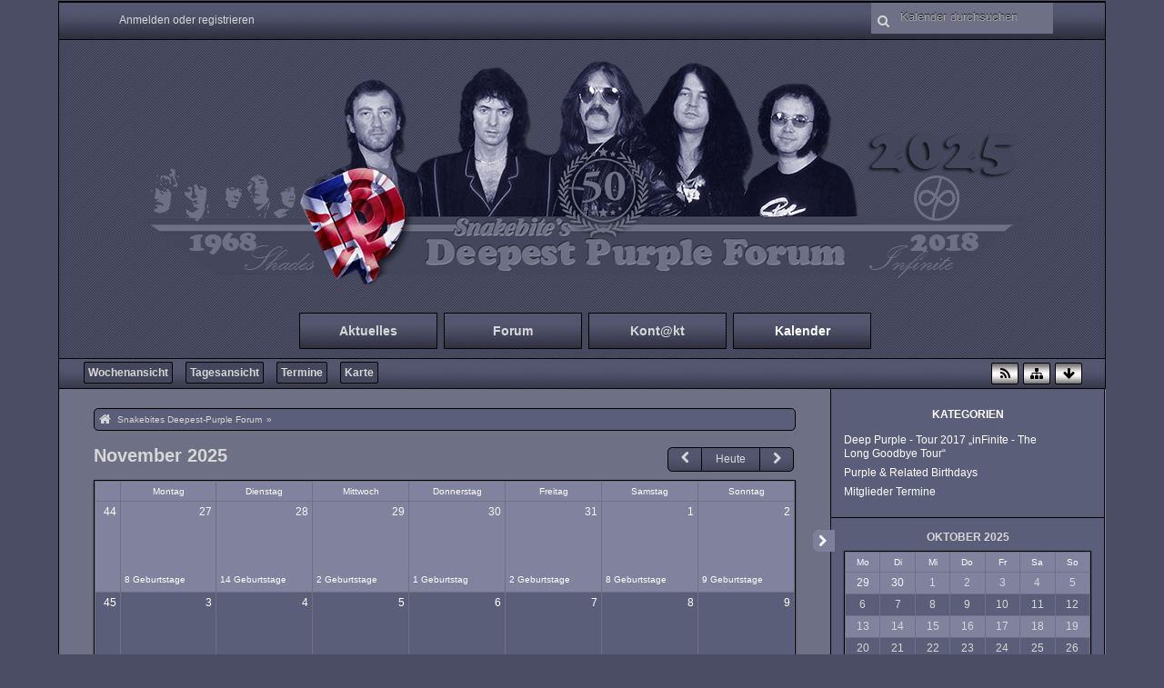

--- FILE ---
content_type: text/html; charset=UTF-8
request_url: https://www.deepest-purple.de/calendar/index.php/Calendar/?s=be2b75bb3e49c4177978744711b624eb6b350b98
body_size: 9700
content:
<!DOCTYPE html>
<html dir="ltr" lang="de">
<head>
	<title>November 2025 - Kalender - Snakebites Deepest-Purple Forum</title>
	
	<base href="https://www.deepest-purple.de/calendar/" />
<meta charset="utf-8" />
<meta name="viewport" content="width=device-width, initial-scale=1" />
<meta name="format-detection" content="telephone=no" />
 
<meta name="description" content="" />
<meta name="keywords" content="" />
<meta property="og:site_name" content="Snakebites Deepest-Purple Forum" />

















<!-- Stylesheets -->
<link rel="stylesheet" type="text/css" href="https://www.deepest-purple.de/wcf/style/style-11.css?m=1735736898" />

<!-- Icons -->
<link rel="icon" href="https://www.deepest-purple.de/wcf/images/favicon.ico" type="image/x-icon" />
<link rel="apple-touch-icon" href="https://www.deepest-purple.de/wcf/images/apple-touch-icon.png" />

<noscript>
	<style type="text/css">
		.jsOnly {
			display: none !important;
		}
		
		.noJsOnly {
			display: block !important;
		}
	</style>
</noscript>




	
	
	
	
				<link rel="alternate" type="application/rss+xml" title="RSS-Feed" href="https://www.deepest-purple.de/calendar/index.php/CalendarFeed/" />
		
	
	
</head>

<body id="tplCalendar">



<a id="top"></a>



<header id="pageHeader" class="layoutFluid sidebarOrientationRight">
	<div>
		<nav id="topMenu" class="userPanel">
			<div class="layoutFluid">
									<ul class="userPanelItems">
						<!-- login box -->
		<li id="userLogin">
			<a class="loginLink" href="https://www.deepest-purple.de/index.php/Login/?s=62f9848b0c9dc667e88f4353dd2393811a2cf2bf">Anmelden oder registrieren</a>
			<div id="loginForm" style="display: none;">
								
				<form method="post" action="https://www.deepest-purple.de/index.php/Login/?s=62f9848b0c9dc667e88f4353dd2393811a2cf2bf">
					<fieldset>
												
						<dl>
							<dt><label for="username">Benutzername oder E-Mail-Adresse</label></dt>
							<dd>
								<input type="text" id="username" name="username" value="" required="required" class="long" />
							</dd>
						</dl>
						
													<dl>
								<dt>Sind Sie bereits registriert?</dt>
								<dd>
									<label><input type="radio" name="action" value="register" /> Nein, ich möchte mich jetzt registrieren.</label>
									<label><input type="radio" name="action" value="login" checked="checked" /> Ja, mein Kennwort lautet:</label>
								</dd>
							</dl>
												
						<dl>
							<dt><label for="password">Kennwort</label></dt>
							<dd>
								<input type="password" id="password" name="password" value="" class="long" />
							</dd>
						</dl>
						
													<dl>
								<dt></dt>
								<dd><label><input type="checkbox" id="useCookies" name="useCookies" value="1" checked="checked" /> Dauerhaft angemeldet bleiben</label></dd>
							</dl>
												
						
						
						<div class="formSubmit">
							<input type="submit" id="loginSubmitButton" name="submitButton" value="Anmelden" accesskey="s" />
							<a class="button" href="https://www.deepest-purple.de/index.php/LostPassword/?s=62f9848b0c9dc667e88f4353dd2393811a2cf2bf"><span>Kennwort vergessen</span></a>
							<input type="hidden" name="url" value="/calendar/index.php/Calendar/?s=be2b75bb3e49c4177978744711b624eb6b350b98" />
							<input type="hidden" name="t" value="3271cd59b3309b8886a8732cb7a764b7aa3adc12" />						</div>
					</fieldset>
					
									</form>
			</div>
			
			
		</li>
					</ul>
				
				
				
		
<aside id="search" class="searchBar dropdown" data-disable-auto-focus="true">
	<form method="post" action="https://www.deepest-purple.de/index.php/Search/?s=62f9848b0c9dc667e88f4353dd2393811a2cf2bf">
		<input type="search" name="q" placeholder="Kalender durchsuchen" autocomplete="off" required="required" value="" class="dropdownToggle" data-toggle="search" />
		
		<ul class="dropdownMenu">
							<li class="dropdownText">
					<label><input type="checkbox" name="subjectOnly" value="1" /> Nur Betreff durchsuchen</label>
				</li>
				<li class="dropdownDivider"></li>
			
			<li><a href="https://www.deepest-purple.de/index.php/Search/?s=62f9848b0c9dc667e88f4353dd2393811a2cf2bf">Erweiterte Suche</a></li>
		</ul>
		
		<input type="hidden" name="types[]" value="com.woltlab.calendar.event" />		<input type="hidden" name="t" value="3271cd59b3309b8886a8732cb7a764b7aa3adc12" />	</form>
</aside>

	
	
			</div>
		</nav>
		
		<div id="logo" class="logo">
			<a href="https://www.deepest-purple.de/?s=62f9848b0c9dc667e88f4353dd2393811a2cf2bf">
									<img src="https://www.deepest-purple.de/wcf/images/darkEnticement/header-logo.png" alt="" />
											</a>
		</div>
		
		
		
			<nav id="mainMenu" class="mainMenu jsMobileNavigation" data-button-label="Navigation">
		<ul>
							<li>
					<a href="https://www.deepest-purple.de/?s=62f9848b0c9dc667e88f4353dd2393811a2cf2bf">Aktuelles</a>
									</li>
							<li>
					<a href="https://www.deepest-purple.de/index.php/BoardList/?s=62f9848b0c9dc667e88f4353dd2393811a2cf2bf">Forum</a>
									</li>
							<li>
					<a href="mailto:webmaster@deepest-purple.de">Kont@kt</a>
									</li>
							<li class="active">
					<a href="https://www.deepest-purple.de/calendar/index.php/Calendar/?s=62f9848b0c9dc667e88f4353dd2393811a2cf2bf">Kalender</a>
											<ul class="invisible">
															<li><a href="https://www.deepest-purple.de/calendar/index.php/Weekly/?s=62f9848b0c9dc667e88f4353dd2393811a2cf2bf"><span>Wochenansicht</span></a></li>
															<li><a href="https://www.deepest-purple.de/calendar/index.php/Daily/?s=62f9848b0c9dc667e88f4353dd2393811a2cf2bf"><span>Tagesansicht</span></a></li>
															<li><a href="https://www.deepest-purple.de/calendar/index.php/UpcomingEventList/?s=62f9848b0c9dc667e88f4353dd2393811a2cf2bf"><span>Termine</span></a></li>
															<li><a href="https://www.deepest-purple.de/calendar/index.php/Map/?s=62f9848b0c9dc667e88f4353dd2393811a2cf2bf"><span>Karte</span></a></li>
														
						</ul>
									</li>
					</ul>
	</nav>
		
		
		
		<nav class="navigation navigationHeader">
									<ul class="navigationMenuItems">
							<li><a href="https://www.deepest-purple.de/calendar/index.php/Weekly/?s=62f9848b0c9dc667e88f4353dd2393811a2cf2bf"><span>Wochenansicht</span></a></li>
							<li><a href="https://www.deepest-purple.de/calendar/index.php/Daily/?s=62f9848b0c9dc667e88f4353dd2393811a2cf2bf"><span>Tagesansicht</span></a></li>
							<li><a href="https://www.deepest-purple.de/calendar/index.php/UpcomingEventList/?s=62f9848b0c9dc667e88f4353dd2393811a2cf2bf"><span>Termine</span></a></li>
							<li><a href="https://www.deepest-purple.de/calendar/index.php/Map/?s=62f9848b0c9dc667e88f4353dd2393811a2cf2bf"><span>Karte</span></a></li>
						
		</ul>
				
			<ul class="navigationIcons">
				<li id="toBottomLink"><a href="https://www.deepest-purple.de/calendar/index.php/Calendar/?s=be2b75bb3e49c4177978744711b624eb6b350b98#bottom" title="Zum Seitenende" class="jsTooltip"><span class="icon icon16 icon-arrow-down"></span> <span class="invisible">Zum Seitenende</span></a></li>
				<li id="sitemap" class="jsOnly"><a title="Schnellnavigation" class="jsTooltip"><span class="icon icon16 icon-sitemap"></span> <span class="invisible">Schnellnavigation</span></a></li>
					<li><a rel="alternate" href="https://www.deepest-purple.de/calendar/index.php/CalendarFeed/" title="RSS-Feed" class="jsTooltip"><span class="icon icon16 icon-rss"></span> <span class="invisible">RSS-Feed</span></a></li>
	
								</ul>
		</nav>
	</div>
</header>

<div id="main" class="layoutFluid sidebarOrientationRight">
	<div>
		<div>
						
			 
			
			<section id="content" class="content">
				
				
				
					<nav class="breadcrumbs marginTop">
		<ul>
			<li title="Snakebites Deepest-Purple Forum" itemscope="itemscope" itemtype="http://data-vocabulary.org/Breadcrumb">
						<a href="https://www.deepest-purple.de/?s=62f9848b0c9dc667e88f4353dd2393811a2cf2bf" itemprop="url"><span itemprop="title">Snakebites Deepest-Purple Forum</span></a> <span class="pointer"><span>&raquo;</span></span>
					</li>
		</ul>
	</nav>


	<header class="boxHeadline calendarNavigationHeadline">
		<h1>November 2025</h1>
				
			<nav class="buttonGroupNavigation">
		<ul class="buttonGroup">
			<li><a href="https://www.deepest-purple.de/calendar/index.php/Calendar/2025/10/?s=62f9848b0c9dc667e88f4353dd2393811a2cf2bf" class="button jsTooltip" title="Oktober 2025"><span class="icon icon16 icon-chevron-left"></span> <span class="invisible">Oktober 2025</span></a></li>			<li><a href="https://www.deepest-purple.de/calendar/index.php/Calendar/2025/11/?s=62f9848b0c9dc667e88f4353dd2393811a2cf2bf" class="button jsTooltip" title="November 2025">Heute</a></li>
			<li><a href="https://www.deepest-purple.de/calendar/index.php/Calendar/2025/12/?s=62f9848b0c9dc667e88f4353dd2393811a2cf2bf" class="button jsTooltip" title="Dezember 2025"><span class="icon icon16 icon-chevron-right"></span> <span class="invisible">Dezember 2025</span></a></li>		</ul>
	</nav>
	</header>

<div class="userNotice">
		
		
	<noscript>
		<p class="warning">In Ihrem Webbrowser ist JavaScript deaktiviert. Um alle Funktionen dieser Webseite nutzen zu können, muss JavaScript aktiviert sein.</p>
	</noscript>
	
		
	
</div>
<div class="calendarMonthView calendarFullMonthView container marginTop">
	<ol class="calendarMonthViewHeader calendarWeekDays">
					<li>Montag</li>
					<li>Dienstag</li>
					<li>Mittwoch</li>
					<li>Donnerstag</li>
					<li>Freitag</li>
					<li>Samstag</li>
					<li>Sonntag</li>
			</ol>
	
	<ol class="calendarWeeks">
									<li>
					<div title="44. Woche"><a href="https://www.deepest-purple.de/calendar/index.php/Weekly/2025/44/?s=62f9848b0c9dc667e88f4353dd2393811a2cf2bf">44</a></div>
					<ol class="calendarWeekDays">
						
			<li data-date="2025-10-27" class="jsCalendarDblClickEvent calendarOffMonth">
				<h3 data-full-day="Montag, 27. Oktober 2025"><a href="https://www.deepest-purple.de/calendar/index.php/Daily/2025/10/27/?s=62f9848b0c9dc667e88f4353dd2393811a2cf2bf">27</a></h3>
				
								
									<a class="calendarBirthdays pointer" data-date="2025-10-27" title="Geburtstage am Montag, 27. Oktober 2025">8 Geburtstage</a>
							</li>
			
											
			<li data-date="2025-10-28" class="jsCalendarDblClickEvent calendarOffMonth">
				<h3 data-full-day="Dienstag, 28. Oktober 2025"><a href="https://www.deepest-purple.de/calendar/index.php/Daily/2025/10/28/?s=62f9848b0c9dc667e88f4353dd2393811a2cf2bf">28</a></h3>
				
								
									<a class="calendarBirthdays pointer" data-date="2025-10-28" title="Geburtstage am Dienstag, 28. Oktober 2025">14 Geburtstage</a>
							</li>
			
											
			<li data-date="2025-10-29" class="jsCalendarDblClickEvent calendarOffMonth">
				<h3 data-full-day="Mittwoch, 29. Oktober 2025"><a href="https://www.deepest-purple.de/calendar/index.php/Daily/2025/10/29/?s=62f9848b0c9dc667e88f4353dd2393811a2cf2bf">29</a></h3>
				
								
									<a class="calendarBirthdays pointer" data-date="2025-10-29" title="Geburtstage am Mittwoch, 29. Oktober 2025">2 Geburtstage</a>
							</li>
			
											
			<li data-date="2025-10-30" class="jsCalendarDblClickEvent calendarOffMonth">
				<h3 data-full-day="Donnerstag, 30. Oktober 2025"><a href="https://www.deepest-purple.de/calendar/index.php/Daily/2025/10/30/?s=62f9848b0c9dc667e88f4353dd2393811a2cf2bf">30</a></h3>
				
								
									<a class="calendarBirthdays pointer" data-date="2025-10-30" title="Geburtstage am Donnerstag, 30. Oktober 2025">1 Geburtstag</a>
							</li>
			
											
			<li data-date="2025-10-31" class="jsCalendarDblClickEvent calendarOffMonth">
				<h3 data-full-day="Freitag, 31. Oktober 2025"><a href="https://www.deepest-purple.de/calendar/index.php/Daily/2025/10/31/?s=62f9848b0c9dc667e88f4353dd2393811a2cf2bf">31</a></h3>
				
								
									<a class="calendarBirthdays pointer" data-date="2025-10-31" title="Geburtstage am Freitag, 31. Oktober 2025">2 Geburtstage</a>
							</li>
			
											
			<li data-date="2025-11-01" class="jsCalendarDblClickEvent">
				<h3 data-full-day="Samstag, 1. November 2025"><a href="https://www.deepest-purple.de/calendar/index.php/Daily/2025/11/1/?s=62f9848b0c9dc667e88f4353dd2393811a2cf2bf">1</a></h3>
				
								
									<a class="calendarBirthdays pointer" data-date="2025-11-01" title="Geburtstage am Samstag, 1. November 2025">8 Geburtstage</a>
							</li>
			
											
			<li data-date="2025-11-02" class="jsCalendarDblClickEvent">
				<h3 data-full-day="Sonntag, 2. November 2025"><a href="https://www.deepest-purple.de/calendar/index.php/Daily/2025/11/2/?s=62f9848b0c9dc667e88f4353dd2393811a2cf2bf">2</a></h3>
				
								
									<a class="calendarBirthdays pointer" data-date="2025-11-02" title="Geburtstage am Sonntag, 2. November 2025">9 Geburtstage</a>
							</li>
			
								</ol>
				</li>
												<li>
					<div title="45. Woche"><a href="https://www.deepest-purple.de/calendar/index.php/Weekly/2025/45/?s=62f9848b0c9dc667e88f4353dd2393811a2cf2bf">45</a></div>
					<ol class="calendarWeekDays">
						
			<li data-date="2025-11-03" class="jsCalendarDblClickEvent">
				<h3 data-full-day="Montag, 3. November 2025"><a href="https://www.deepest-purple.de/calendar/index.php/Daily/2025/11/3/?s=62f9848b0c9dc667e88f4353dd2393811a2cf2bf">3</a></h3>
				
								
									<a class="calendarBirthdays pointer" data-date="2025-11-03" title="Geburtstage am Montag, 3. November 2025">12 Geburtstage</a>
							</li>
			
											
			<li data-date="2025-11-04" class="jsCalendarDblClickEvent">
				<h3 data-full-day="Dienstag, 4. November 2025"><a href="https://www.deepest-purple.de/calendar/index.php/Daily/2025/11/4/?s=62f9848b0c9dc667e88f4353dd2393811a2cf2bf">4</a></h3>
				
								
									<a class="calendarBirthdays pointer" data-date="2025-11-04" title="Geburtstage am Dienstag, 4. November 2025">10 Geburtstage</a>
							</li>
			
											
			<li data-date="2025-11-05" class="jsCalendarDblClickEvent">
				<h3 data-full-day="Mittwoch, 5. November 2025"><a href="https://www.deepest-purple.de/calendar/index.php/Daily/2025/11/5/?s=62f9848b0c9dc667e88f4353dd2393811a2cf2bf">5</a></h3>
				
								
									<a class="calendarBirthdays pointer" data-date="2025-11-05" title="Geburtstage am Mittwoch, 5. November 2025">17 Geburtstage</a>
							</li>
			
											
			<li data-date="2025-11-06" class="jsCalendarDblClickEvent">
				<h3 data-full-day="Donnerstag, 6. November 2025"><a href="https://www.deepest-purple.de/calendar/index.php/Daily/2025/11/6/?s=62f9848b0c9dc667e88f4353dd2393811a2cf2bf">6</a></h3>
				
								
									<a class="calendarBirthdays pointer" data-date="2025-11-06" title="Geburtstage am Donnerstag, 6. November 2025">11 Geburtstage</a>
							</li>
			
											
			<li data-date="2025-11-07" class="jsCalendarDblClickEvent">
				<h3 data-full-day="Freitag, 7. November 2025"><a href="https://www.deepest-purple.de/calendar/index.php/Daily/2025/11/7/?s=62f9848b0c9dc667e88f4353dd2393811a2cf2bf">7</a></h3>
				
								
									<a class="calendarBirthdays pointer" data-date="2025-11-07" title="Geburtstage am Freitag, 7. November 2025">11 Geburtstage</a>
							</li>
			
											
			<li data-date="2025-11-08" class="jsCalendarDblClickEvent">
				<h3 data-full-day="Samstag, 8. November 2025"><a href="https://www.deepest-purple.de/calendar/index.php/Daily/2025/11/8/?s=62f9848b0c9dc667e88f4353dd2393811a2cf2bf">8</a></h3>
				
								
									<a class="calendarBirthdays pointer" data-date="2025-11-08" title="Geburtstage am Samstag, 8. November 2025">7 Geburtstage</a>
							</li>
			
											
			<li data-date="2025-11-09" class="jsCalendarDblClickEvent">
				<h3 data-full-day="Sonntag, 9. November 2025"><a href="https://www.deepest-purple.de/calendar/index.php/Daily/2025/11/9/?s=62f9848b0c9dc667e88f4353dd2393811a2cf2bf">9</a></h3>
				
								
									<a class="calendarBirthdays pointer" data-date="2025-11-09" title="Geburtstage am Sonntag, 9. November 2025">11 Geburtstage</a>
							</li>
			
								</ol>
				</li>
												<li>
					<div title="46. Woche"><a href="https://www.deepest-purple.de/calendar/index.php/Weekly/2025/46/?s=62f9848b0c9dc667e88f4353dd2393811a2cf2bf">46</a></div>
					<ol class="calendarWeekDays">
						
			<li data-date="2025-11-10" class="jsCalendarDblClickEvent">
				<h3 data-full-day="Montag, 10. November 2025"><a href="https://www.deepest-purple.de/calendar/index.php/Daily/2025/11/10/?s=62f9848b0c9dc667e88f4353dd2393811a2cf2bf">10</a></h3>
				
								
									<a class="calendarBirthdays pointer" data-date="2025-11-10" title="Geburtstage am Montag, 10. November 2025">16 Geburtstage</a>
							</li>
			
											
			<li data-date="2025-11-11" class="jsCalendarDblClickEvent">
				<h3 data-full-day="Dienstag, 11. November 2025"><a href="https://www.deepest-purple.de/calendar/index.php/Daily/2025/11/11/?s=62f9848b0c9dc667e88f4353dd2393811a2cf2bf">11</a></h3>
				
								
									<a class="calendarBirthdays pointer" data-date="2025-11-11" title="Geburtstage am Dienstag, 11. November 2025">9 Geburtstage</a>
							</li>
			
											
			<li data-date="2025-11-12" class="jsCalendarDblClickEvent calendarToday">
				<h3 data-full-day="Mittwoch, 12. November 2025"><a href="https://www.deepest-purple.de/calendar/index.php/Daily/2025/11/12/?s=62f9848b0c9dc667e88f4353dd2393811a2cf2bf">12</a></h3>
				
								
									<a class="calendarBirthdays pointer" data-date="2025-11-12" title="Geburtstage am Mittwoch, 12. November 2025">16 Geburtstage</a>
							</li>
			
											
			<li data-date="2025-11-13" class="jsCalendarDblClickEvent">
				<h3 data-full-day="Donnerstag, 13. November 2025"><a href="https://www.deepest-purple.de/calendar/index.php/Daily/2025/11/13/?s=62f9848b0c9dc667e88f4353dd2393811a2cf2bf">13</a></h3>
				
								
									<a class="calendarBirthdays pointer" data-date="2025-11-13" title="Geburtstage am Donnerstag, 13. November 2025">11 Geburtstage</a>
							</li>
			
											
			<li data-date="2025-11-14" class="jsCalendarDblClickEvent">
				<h3 data-full-day="Freitag, 14. November 2025"><a href="https://www.deepest-purple.de/calendar/index.php/Daily/2025/11/14/?s=62f9848b0c9dc667e88f4353dd2393811a2cf2bf">14</a></h3>
				
								
									<a class="calendarBirthdays pointer" data-date="2025-11-14" title="Geburtstage am Freitag, 14. November 2025">12 Geburtstage</a>
							</li>
			
											
			<li data-date="2025-11-15" class="jsCalendarDblClickEvent">
				<h3 data-full-day="Samstag, 15. November 2025"><a href="https://www.deepest-purple.de/calendar/index.php/Daily/2025/11/15/?s=62f9848b0c9dc667e88f4353dd2393811a2cf2bf">15</a></h3>
				
								
									<a class="calendarBirthdays pointer" data-date="2025-11-15" title="Geburtstage am Samstag, 15. November 2025">8 Geburtstage</a>
							</li>
			
											
			<li data-date="2025-11-16" class="jsCalendarDblClickEvent">
				<h3 data-full-day="Sonntag, 16. November 2025"><a href="https://www.deepest-purple.de/calendar/index.php/Daily/2025/11/16/?s=62f9848b0c9dc667e88f4353dd2393811a2cf2bf">16</a></h3>
				
								
									<a class="calendarBirthdays pointer" data-date="2025-11-16" title="Geburtstage am Sonntag, 16. November 2025">4 Geburtstage</a>
							</li>
			
								</ol>
				</li>
												<li>
					<div title="47. Woche"><a href="https://www.deepest-purple.de/calendar/index.php/Weekly/2025/47/?s=62f9848b0c9dc667e88f4353dd2393811a2cf2bf">47</a></div>
					<ol class="calendarWeekDays">
						
			<li data-date="2025-11-17" class="jsCalendarDblClickEvent">
				<h3 data-full-day="Montag, 17. November 2025"><a href="https://www.deepest-purple.de/calendar/index.php/Daily/2025/11/17/?s=62f9848b0c9dc667e88f4353dd2393811a2cf2bf">17</a></h3>
				
								
									<a class="calendarBirthdays pointer" data-date="2025-11-17" title="Geburtstage am Montag, 17. November 2025">14 Geburtstage</a>
							</li>
			
											
			<li data-date="2025-11-18" class="jsCalendarDblClickEvent">
				<h3 data-full-day="Dienstag, 18. November 2025"><a href="https://www.deepest-purple.de/calendar/index.php/Daily/2025/11/18/?s=62f9848b0c9dc667e88f4353dd2393811a2cf2bf">18</a></h3>
				
								
									<a class="calendarBirthdays pointer" data-date="2025-11-18" title="Geburtstage am Dienstag, 18. November 2025">13 Geburtstage</a>
							</li>
			
											
			<li data-date="2025-11-19" class="jsCalendarDblClickEvent">
				<h3 data-full-day="Mittwoch, 19. November 2025"><a href="https://www.deepest-purple.de/calendar/index.php/Daily/2025/11/19/?s=62f9848b0c9dc667e88f4353dd2393811a2cf2bf">19</a></h3>
				
								
									<a class="calendarBirthdays pointer" data-date="2025-11-19" title="Geburtstage am Mittwoch, 19. November 2025">11 Geburtstage</a>
							</li>
			
											
			<li data-date="2025-11-20" class="jsCalendarDblClickEvent">
				<h3 data-full-day="Donnerstag, 20. November 2025"><a href="https://www.deepest-purple.de/calendar/index.php/Daily/2025/11/20/?s=62f9848b0c9dc667e88f4353dd2393811a2cf2bf">20</a></h3>
				
								
									<a class="calendarBirthdays pointer" data-date="2025-11-20" title="Geburtstage am Donnerstag, 20. November 2025">7 Geburtstage</a>
							</li>
			
											
			<li data-date="2025-11-21" class="jsCalendarDblClickEvent">
				<h3 data-full-day="Freitag, 21. November 2025"><a href="https://www.deepest-purple.de/calendar/index.php/Daily/2025/11/21/?s=62f9848b0c9dc667e88f4353dd2393811a2cf2bf">21</a></h3>
				
								
									<a class="calendarBirthdays pointer" data-date="2025-11-21" title="Geburtstage am Freitag, 21. November 2025">9 Geburtstage</a>
							</li>
			
											
			<li data-date="2025-11-22" class="jsCalendarDblClickEvent">
				<h3 data-full-day="Samstag, 22. November 2025"><a href="https://www.deepest-purple.de/calendar/index.php/Daily/2025/11/22/?s=62f9848b0c9dc667e88f4353dd2393811a2cf2bf">22</a></h3>
				
								
									<a class="calendarBirthdays pointer" data-date="2025-11-22" title="Geburtstage am Samstag, 22. November 2025">8 Geburtstage</a>
							</li>
			
											
			<li data-date="2025-11-23" class="jsCalendarDblClickEvent">
				<h3 data-full-day="Sonntag, 23. November 2025"><a href="https://www.deepest-purple.de/calendar/index.php/Daily/2025/11/23/?s=62f9848b0c9dc667e88f4353dd2393811a2cf2bf">23</a></h3>
				
								
									<a class="calendarBirthdays pointer" data-date="2025-11-23" title="Geburtstage am Sonntag, 23. November 2025">12 Geburtstage</a>
							</li>
			
								</ol>
				</li>
												<li>
					<div title="48. Woche"><a href="https://www.deepest-purple.de/calendar/index.php/Weekly/2025/48/?s=62f9848b0c9dc667e88f4353dd2393811a2cf2bf">48</a></div>
					<ol class="calendarWeekDays">
						
			<li data-date="2025-11-24" class="jsCalendarDblClickEvent">
				<h3 data-full-day="Montag, 24. November 2025"><a href="https://www.deepest-purple.de/calendar/index.php/Daily/2025/11/24/?s=62f9848b0c9dc667e88f4353dd2393811a2cf2bf">24</a></h3>
				
								
									<a class="calendarBirthdays pointer" data-date="2025-11-24" title="Geburtstage am Montag, 24. November 2025">12 Geburtstage</a>
							</li>
			
											
			<li data-date="2025-11-25" class="jsCalendarDblClickEvent">
				<h3 data-full-day="Dienstag, 25. November 2025"><a href="https://www.deepest-purple.de/calendar/index.php/Daily/2025/11/25/?s=62f9848b0c9dc667e88f4353dd2393811a2cf2bf">25</a></h3>
				
								
									<a class="calendarBirthdays pointer" data-date="2025-11-25" title="Geburtstage am Dienstag, 25. November 2025">13 Geburtstage</a>
							</li>
			
											
			<li data-date="2025-11-26" class="jsCalendarDblClickEvent">
				<h3 data-full-day="Mittwoch, 26. November 2025"><a href="https://www.deepest-purple.de/calendar/index.php/Daily/2025/11/26/?s=62f9848b0c9dc667e88f4353dd2393811a2cf2bf">26</a></h3>
				
								
									<a class="calendarBirthdays pointer" data-date="2025-11-26" title="Geburtstage am Mittwoch, 26. November 2025">7 Geburtstage</a>
							</li>
			
											
			<li data-date="2025-11-27" class="jsCalendarDblClickEvent">
				<h3 data-full-day="Donnerstag, 27. November 2025"><a href="https://www.deepest-purple.de/calendar/index.php/Daily/2025/11/27/?s=62f9848b0c9dc667e88f4353dd2393811a2cf2bf">27</a></h3>
				
								
									<a class="calendarBirthdays pointer" data-date="2025-11-27" title="Geburtstage am Donnerstag, 27. November 2025">8 Geburtstage</a>
							</li>
			
											
			<li data-date="2025-11-28" class="jsCalendarDblClickEvent">
				<h3 data-full-day="Freitag, 28. November 2025"><a href="https://www.deepest-purple.de/calendar/index.php/Daily/2025/11/28/?s=62f9848b0c9dc667e88f4353dd2393811a2cf2bf">28</a></h3>
				
								
									<a class="calendarBirthdays pointer" data-date="2025-11-28" title="Geburtstage am Freitag, 28. November 2025">12 Geburtstage</a>
							</li>
			
											
			<li data-date="2025-11-29" class="jsCalendarDblClickEvent">
				<h3 data-full-day="Samstag, 29. November 2025"><a href="https://www.deepest-purple.de/calendar/index.php/Daily/2025/11/29/?s=62f9848b0c9dc667e88f4353dd2393811a2cf2bf">29</a></h3>
				
								
									<a class="calendarBirthdays pointer" data-date="2025-11-29" title="Geburtstage am Samstag, 29. November 2025">4 Geburtstage</a>
							</li>
			
											
			<li data-date="2025-11-30" class="jsCalendarDblClickEvent">
				<h3 data-full-day="Sonntag, 30. November 2025"><a href="https://www.deepest-purple.de/calendar/index.php/Daily/2025/11/30/?s=62f9848b0c9dc667e88f4353dd2393811a2cf2bf">30</a></h3>
				
								
									<a class="calendarBirthdays pointer" data-date="2025-11-30" title="Geburtstage am Sonntag, 30. November 2025">5 Geburtstage</a>
							</li>
			
								</ol>
				</li>
						</ol>
</div>

<div class="contentNavigation">
	<nav style="float: left">
		<form method="get" action="https://www.deepest-purple.de/calendar/index.php/Calendar/?s=62f9848b0c9dc667e88f4353dd2393811a2cf2bf">
			<select name="month">
				<option value="1">Januar</option>
				<option value="2">Februar</option>
				<option value="3">März</option>
				<option value="4">April</option>
				<option value="5">Mai</option>
				<option value="6">Juni</option>
				<option value="7">Juli</option>
				<option value="8">August</option>
				<option value="9">September</option>
				<option value="10">Oktober</option>
				<option value="11" selected="selected">November</option>
				<option value="12">Dezember</option>
			</select>
			<select name="year">
															<option value="2024">2024</option>
																				<option value="2025" selected="selected">2025</option>
																				<option value="2026">2026</option>
																				<option value="2027">2027</option>
																				<option value="2028">2028</option>
												</select>
			
			<input type="hidden" name="s" value="62f9848b0c9dc667e88f4353dd2393811a2cf2bf" />			<button class="small" type="submit">Absenden</button>
		</form>
	</nav>
	
	<nav>
		
	</nav>
</div>

	<div class="container marginTop">
		<ul class="containerList infoBoxList">
			<li class="box32 usersOnlineInfoBox">
		<span class="icon icon32 icon-user"></span>
		
		<div>
			<div class="containerHeadline">
				<h3><a href="https://www.deepest-purple.de/index.php/UsersOnlineList/?s=62f9848b0c9dc667e88f4353dd2393811a2cf2bf">Benutzer online</a> <span class="badge">539</span></h3>
				<p>
 
	539 Besucher
 - Rekord: 83.381 Benutzer (<time datetime="2025-06-08T22:07:19+02:00" class="datetime" data-timestamp="1749413239" data-date="8. Juni 2025" data-time="22:07" data-offset="7200">8. Juni 2025, 22:07</time>)</p>
			</div>
			
			<ul class="dataList">
							</ul>
			
							<div class="usersOnlineLegend">
					<p>Legende:</p>
					<ul class="dataList">
													<li><strong>Administratoren</strong></li>
													<li><strong><cite>Super Moderator</cite></strong></li>
													<li><strong><cite>Sektions-Moderatoren</cite></strong></li>
											</ul>
				</div>
					</div>
	</li>
								
									<li class="box32 statsInfoBox">
						<span class="icon icon32 icon-bar-chart"></span>
						
						<div>
							<div class="containerHeadline">
								<h3>Statistik</h3>
								<p>2 Autoren - 44 Termine (0,01 Termine pro Tag) - 14 Kommentare</p>
							</div>
						</div>
					</li>
		</ul>
	</div>


				
				
					<nav class="breadcrumbs marginTop">
		<ul>
			<li title="Snakebites Deepest-Purple Forum">
						<a href="https://www.deepest-purple.de/?s=62f9848b0c9dc667e88f4353dd2393811a2cf2bf"><span>Snakebites Deepest-Purple Forum</span></a> <span class="pointer"><span>&raquo;</span></span>
					</li>
		</ul>
	</nav>
				
			</section>
			
																<aside class="sidebar" data-is-open="true" data-sidebar-name="com.woltlab.calendar.CalendarPage">
						<div>
							
							
										<fieldset>
			<legend>Kategorien</legend>
			
			<div>
				<ol class="sidebarNestedCategoryList">
					<li>
								<a href="https://www.deepest-purple.de/calendar/index.php/Calendar/2025/11/?categoryID=74&amp;s=62f9848b0c9dc667e88f4353dd2393811a2cf2bf">Deep Purple - Tour 2017 „inFinite - The Long Goodbye Tour“</a>
															</li>
													<li>
								<a href="https://www.deepest-purple.de/calendar/index.php/Calendar/2025/11/?categoryID=75&amp;s=62f9848b0c9dc667e88f4353dd2393811a2cf2bf">Purple &amp; Related Birthdays</a>
															</li>
													<li>
								<a href="https://www.deepest-purple.de/calendar/index.php/Calendar/2025/11/?categoryID=76&amp;s=62f9848b0c9dc667e88f4353dd2393811a2cf2bf">Mitglieder Termine</a>
															</li>
				</ol>
			</div>
		</fieldset>
	
	
	<fieldset>
		<legend><a href="https://www.deepest-purple.de/calendar/index.php/Calendar/2025/10/?s=62f9848b0c9dc667e88f4353dd2393811a2cf2bf">Oktober 2025</a></legend>
			
		<div class="calendarMonthView container">
			<ol class="calendarMonthViewHeader calendarWeekDays">
									<li>Mo</li>
									<li>Di</li>
									<li>Mi</li>
									<li>Do</li>
									<li>Fr</li>
									<li>Sa</li>
									<li>So</li>
							</ol>
			
			<ol class="calendarWeeks">
															<li>
							<ol class="calendarWeekDays">
										
					<li class="calendarOffMonth">
						<h3>29</h3>
					</li>
					
																			
					<li class="calendarOffMonth">
						<h3>30</h3>
					</li>
					
																			
					<li class="">
						<h3>1</h3>
					</li>
					
																			
					<li class="">
						<h3>2</h3>
					</li>
					
																			
					<li class="">
						<h3>3</h3>
					</li>
					
																			
					<li class="">
						<h3>4</h3>
					</li>
					
																			
					<li class="">
						<h3>5</h3>
					</li>
					
												</ol>
						</li>
																				<li>
							<ol class="calendarWeekDays">
										
					<li class="">
						<h3>6</h3>
					</li>
					
																			
					<li class="">
						<h3>7</h3>
					</li>
					
																			
					<li class="">
						<h3>8</h3>
					</li>
					
																			
					<li class="">
						<h3>9</h3>
					</li>
					
																			
					<li class="">
						<h3>10</h3>
					</li>
					
																			
					<li class="">
						<h3>11</h3>
					</li>
					
																			
					<li class="">
						<h3>12</h3>
					</li>
					
												</ol>
						</li>
																				<li>
							<ol class="calendarWeekDays">
										
					<li class="">
						<h3>13</h3>
					</li>
					
																			
					<li class="">
						<h3>14</h3>
					</li>
					
																			
					<li class="">
						<h3>15</h3>
					</li>
					
																			
					<li class="">
						<h3>16</h3>
					</li>
					
																			
					<li class="">
						<h3>17</h3>
					</li>
					
																			
					<li class="">
						<h3>18</h3>
					</li>
					
																			
					<li class="">
						<h3>19</h3>
					</li>
					
												</ol>
						</li>
																				<li>
							<ol class="calendarWeekDays">
										
					<li class="">
						<h3>20</h3>
					</li>
					
																			
					<li class="">
						<h3>21</h3>
					</li>
					
																			
					<li class="">
						<h3>22</h3>
					</li>
					
																			
					<li class="">
						<h3>23</h3>
					</li>
					
																			
					<li class="">
						<h3>24</h3>
					</li>
					
																			
					<li class="">
						<h3>25</h3>
					</li>
					
																			
					<li class="">
						<h3>26</h3>
					</li>
					
												</ol>
						</li>
																				<li>
							<ol class="calendarWeekDays">
										
					<li class="">
						<h3>27</h3>
					</li>
					
																			
					<li class="">
						<h3>28</h3>
					</li>
					
																			
					<li class="">
						<h3>29</h3>
					</li>
					
																			
					<li class="">
						<h3>30</h3>
					</li>
					
																			
					<li class="">
						<h3>31</h3>
					</li>
					
																			
					<li class="calendarOffMonth">
						<h3>1</h3>
					</li>
					
																			
					<li class="calendarOffMonth">
						<h3>2</h3>
					</li>
					
												</ol>
						</li>
												</ol>
		</div>
	</fieldset>
	
	<fieldset>
		<legend><a href="https://www.deepest-purple.de/calendar/index.php/Calendar/2025/12/?s=62f9848b0c9dc667e88f4353dd2393811a2cf2bf">Dezember 2025</a></legend>
			
		<div class="calendarMonthView container">
			<ol class="calendarMonthViewHeader calendarWeekDays">
									<li>Mo</li>
									<li>Di</li>
									<li>Mi</li>
									<li>Do</li>
									<li>Fr</li>
									<li>Sa</li>
									<li>So</li>
							</ol>
			
			<ol class="calendarWeeks">
															<li>
							<ol class="calendarWeekDays">
										
					<li class="">
						<h3>1</h3>
					</li>
					
																			
					<li class="">
						<h3>2</h3>
					</li>
					
																			
					<li class="">
						<h3>3</h3>
					</li>
					
																			
					<li class="">
						<h3>4</h3>
					</li>
					
																			
					<li class="">
						<h3>5</h3>
					</li>
					
																			
					<li class="">
						<h3>6</h3>
					</li>
					
																			
					<li class="">
						<h3>7</h3>
					</li>
					
												</ol>
						</li>
																				<li>
							<ol class="calendarWeekDays">
										
					<li class="">
						<h3>8</h3>
					</li>
					
																			
					<li class="">
						<h3>9</h3>
					</li>
					
																			
					<li class="">
						<h3>10</h3>
					</li>
					
																			
					<li class="">
						<h3>11</h3>
					</li>
					
																			
					<li class="">
						<h3>12</h3>
					</li>
					
																			
					<li class="">
						<h3>13</h3>
					</li>
					
																			
					<li class="">
						<h3>14</h3>
					</li>
					
												</ol>
						</li>
																				<li>
							<ol class="calendarWeekDays">
										
					<li class="">
						<h3>15</h3>
					</li>
					
																			
					<li class="">
						<h3>16</h3>
					</li>
					
																			
					<li class="">
						<h3>17</h3>
					</li>
					
																			
					<li class="">
						<h3>18</h3>
					</li>
					
																			
					<li class="">
						<h3>19</h3>
					</li>
					
																			
					<li class="">
						<h3>20</h3>
					</li>
					
																			
					<li class="">
						<h3>21</h3>
					</li>
					
												</ol>
						</li>
																				<li>
							<ol class="calendarWeekDays">
										
					<li class="">
						<h3>22</h3>
					</li>
					
																			
					<li class="">
						<h3>23</h3>
					</li>
					
																			
					<li class="">
						<h3>24</h3>
					</li>
					
																			
					<li class="">
						<h3>25</h3>
					</li>
					
																			
					<li class="">
						<h3>26</h3>
					</li>
					
																			
					<li class="">
						<h3>27</h3>
					</li>
					
																			
					<li class="">
						<h3>28</h3>
					</li>
					
												</ol>
						</li>
																				<li>
							<ol class="calendarWeekDays">
										
					<li class="">
						<h3>29</h3>
					</li>
					
																			
					<li class="">
						<h3>30</h3>
					</li>
					
																			
					<li class="">
						<h3>31</h3>
					</li>
					
																			
					<li class="calendarOffMonth">
						<h3>1</h3>
					</li>
					
																			
					<li class="calendarOffMonth">
						<h3>2</h3>
					</li>
					
																			
					<li class="calendarOffMonth">
						<h3>3</h3>
					</li>
					
																			
					<li class="calendarOffMonth">
						<h3>4</h3>
					</li>
					
												</ol>
						</li>
												</ol>
		</div>
	</fieldset>
	
	
	
								
							
						</div>
					</aside>
					
											
																	</div>
	</div>
</div>

<footer id="pageFooter" class="layoutFluid footer sidebarOrientationRight">
	<div>
		<nav id="footerNavigation" class="navigation navigationFooter">
				<ul class="navigationMenuItems">
					<li><a href="https://www.deepest-purple.de/index.php/LegalNotice/?s=62f9848b0c9dc667e88f4353dd2393811a2cf2bf">Impressum</a></li>
					<li><a href="http://perfect-purple.com/">Partnerboard: Perfect Purple</a></li>
			</ul>
			
			<ul class="navigationIcons">
				<li id="toTopLink" class="toTopLink"><a href="https://www.deepest-purple.de/calendar/index.php/Calendar/?s=be2b75bb3e49c4177978744711b624eb6b350b98#top" title="Zum Seitenanfang" class="jsTooltip"><span class="icon icon16 icon-arrow-up"></span> <span class="invisible">Zum Seitenanfang</span></a></li>
				
			</ul>
			
			<ul class="navigationItems">
									<li title="(UTC+01:00) Amsterdam, Berlin, Bern, Rom, Stockholm, Wien"><p><span class="icon icon16 icon-time"></span> <span>12. November 2025, 05:10</span></p></li>
								
			</ul>
		</nav>
		
		<div class="footerContent">
			
			
						
			<address class="copyright marginTop"><a href="http://www.woltlab.com/de/" target="_blank">Kalender-Software: <strong>WoltLab Community Calendar&reg;</strong>, entwickelt von <strong>WoltLab&reg; GmbH</strong></a></address>		</div>
	</div>
</footer>



<script>
	//<![CDATA[
	var SID_ARG_2ND	= '&s=62f9848b0c9dc667e88f4353dd2393811a2cf2bf';
	var WCF_PATH = 'https://www.deepest-purple.de/wcf/';
	var SECURITY_TOKEN = '3271cd59b3309b8886a8732cb7a764b7aa3adc12';
	var LANGUAGE_ID = 1;
	var TIME_NOW = 1762920654;
	//]]>
</script>
<script src="//ajax.googleapis.com/ajax/libs/jquery/2.0.1/jquery.min.js"></script>
<script src="//ajax.googleapis.com/ajax/libs/jqueryui/1.10.3/jquery-ui.min.js"></script>
<script>
	//<![CDATA[
	if (!window.jQuery) {
		document.write('<script data-relocate="true" src="https://www.deepest-purple.de/wcf/js/3rdParty/jquery.min.js?v=a54ccef1"><\/script>');
		document.write('<script data-relocate="true" src="https://www.deepest-purple.de/wcf/js/3rdParty/jquery-ui.min.js?v=a54ccef1"><\/script>');
	}
	//]]>
</script>
<script src="https://www.deepest-purple.de/wcf/js/3rdParty/jquery-ui.nestedSortable.min.js?v=a54ccef1"></script>
<script src="https://www.deepest-purple.de/wcf/js/3rdParty/jquery-ui.timepicker.min.js?v=a54ccef1"></script>
<script src="https://www.deepest-purple.de/wcf/js/WCF.min.js?v=a54ccef1"></script>
<script>
	//<![CDATA[
	WCF.User.init(0, '');
	//]]>
</script>
<script src="https://www.deepest-purple.de/wcf/js/WCF.Location.min.js?v=a54ccef1"></script>
<script src="https://www.deepest-purple.de/wcf/js/WCF.Message.min.js?v=a54ccef1"></script>
<script src="https://www.deepest-purple.de/wcf/js/WCF.User.min.js?v=a54ccef1"></script>
<script src="https://www.deepest-purple.de/wcf/js/WCF.Like.min.js?v=a54ccef1"></script>
<script src="https://www.deepest-purple.de/wcf/js/WCF.Label.min.js?v=a54ccef1"></script>
<script src="https://www.deepest-purple.de/js/WBB.min.js?v=a54ccef1"></script>
<script src="https://www.deepest-purple.de/wcf/js/be.bastelstu.wcf.push.min.js"></script>
<script src="https://www.deepest-purple.de/gallery/js/Gallery.min.js?v=a54ccef1"></script>
<script src="https://www.deepest-purple.de/wcf/js/WCF.Multirank.min.js?v=a54ccef1"></script>
<script src="https://www.deepest-purple.de/calendar/js/Calendar.min.js?v=a54ccef1"></script>
<script>
	//<![CDATA[
	$(function() {
		WCF.Language.addObject({
			'__days': [ 'Sonntag', 'Montag', 'Dienstag', 'Mittwoch', 'Donnerstag', 'Freitag', 'Samstag' ],
			'__daysShort': [ 'So', 'Mo', 'Di', 'Mi', 'Do', 'Fr', 'Sa' ],
			'__months': [ 'Januar', 'Februar', 'März', 'April', 'Mai', 'Juni', 'Juli', 'August', 'September', 'Oktober', 'November', 'Dezember' ], 
			'__monthsShort': [ 'Jan', 'Feb', 'Mrz', 'Apr', 'Mai', 'Jun', 'Jul', 'Aug', 'Sep', 'Okt', 'Nov', 'Dez' ],
			'wcf.clipboard.item.unmarkAll': 'Demarkieren',
			'wcf.date.relative.now': 'Vor einem Moment',
			'wcf.date.relative.minutes': 'Vor {if $minutes > 1}{#$minutes} Minuten{else}einer Minute{\/if}',
			'wcf.date.relative.hours': 'Vor {if $hours > 1}{#$hours} Stunden{else}einer Stunde{\/if}',
			'wcf.date.relative.pastDays': '{if $days > 1}{$day}{else}Gestern{\/if}, {$time}',
			'wcf.date.dateFormat': 'j. F Y',
			'wcf.date.dateTimeFormat': '%date%, %time%',
			'wcf.date.shortDateTimeFormat': '%date%',
			'wcf.date.hour': 'Stunde',
			'wcf.date.minute': 'Minute',
			'wcf.date.timeFormat': 'H:i',
			'wcf.date.firstDayOfTheWeek': '1',
			'wcf.global.button.add': 'Hinzufügen',
			'wcf.global.button.cancel': 'Abbrechen',
			'wcf.global.button.close': 'Schließen',
			'wcf.global.button.collapsible': 'Auf- und Zuklappen',
			'wcf.global.button.delete': 'Löschen',
			'wcf.global.button.disable': 'Deaktivieren',
			'wcf.global.button.disabledI18n': 'einsprachig',
			'wcf.global.button.edit': 'Bearbeiten',
			'wcf.global.button.enable': 'Aktivieren',
			'wcf.global.button.next': 'Weiter »',
			'wcf.global.button.preview': 'Vorschau',
			'wcf.global.button.reset': 'Zurücksetzen',
			'wcf.global.button.save': 'Speichern',
			'wcf.global.button.search': 'Suche',
			'wcf.global.button.submit': 'Absenden',
			'wcf.global.confirmation.cancel': 'Abbrechen',
			'wcf.global.confirmation.confirm': 'OK',
			'wcf.global.confirmation.title': 'Bestätigung erforderlich',
			'wcf.global.decimalPoint': ',',
			'wcf.global.error.timeout': 'Keine Antwort vom Server erhalten, Anfrage wurde abgebrochen.',
			'wcf.global.error.title': 'Fehlermeldung',
			'wcf.global.form.error.empty': 'Bitte füllen Sie dieses Eingabefeld aus.',
			'wcf.global.form.error.greaterThan': 'Der eingegebene Wert muss größer sein als {#$greaterThan}.',
			'wcf.global.form.error.lessThan': 'Der eingegebene Wert muss kleiner sein als {#$lessThan}.',
			'wcf.global.language.noSelection': 'Keine Auswahl',
			'wcf.global.loading': 'Lädt …',
			'wcf.global.page.jumpTo': 'Gehe zu Seite',
			'wcf.global.page.jumpTo.description': 'Geben Sie einen Wert zwischen „1“ und „#pages#“ ein.',
			'wcf.global.page.pageNavigation': 'Navigation',
			'wcf.global.page.next': 'Nächste Seite',
			'wcf.global.page.previous': 'Vorherige Seite',
			'wcf.global.pageDirection': 'ltr',
			'wcf.global.sidebar.hideLeftSidebar': '',
			'wcf.global.sidebar.hideRightSidebar': '',
			'wcf.global.sidebar.showLeftSidebar': '',
			'wcf.global.sidebar.showRightSidebar': '',
			'wcf.global.success': 'Die Aktion wurde erfolgreich ausgeführt.',
			'wcf.global.success.add': 'Der Eintrag wurde gespeichert.',
			'wcf.global.success.edit': 'Ihre Änderungen wurden gespeichert.',
			'wcf.global.thousandsSeparator': '.',
			'wcf.page.sitemap': 'Schnellnavigation',
			'wcf.style.changeStyle': 'Stil ändern'
							,'wcf.like.button.like': 'Gefällt mir',
				'wcf.like.button.dislike': 'Gefällt mir nicht',
				'wcf.like.tooltip': '{if $likes}{#$likes} Like{if $likes != 1}s{/if}{if $dislikes}, {/if}{/if}{if $dislikes}{#$dislikes} Dislike{if $dislikes != 1}s{/if}{/if}',
				'wcf.like.summary': '{if $others == 0}{@$users.slice(0, -1).join(", ")}{if $users.length > 1} und {/if}{@$users.slice(-1)[0]}{else}{@$users.join(", ")} und {if $others == 1}einem{else}{#$others}{/if} weiteren{/if} gefällt das.',
				'wcf.like.details': 'Details'
						
			
		});
		
		WCF.Dropdown.init();

		WCF.System.Mobile.UX.init();
		
		new WCF.Date.Time();
		new WCF.Effect.SmoothScroll();
		new WCF.Effect.BalloonTooltip();
		new WCF.Sitemap();
		new WCF.Style.Chooser();		WCF.System.PageNavigation.init('.pageNavigation');
		WCF.Date.Picker.init();
		new WCF.User.ProfilePreview();
		WCF.System.FlexibleMenu.init();
		
		new WBB.Post.Preview();
            new WCF.Multirank.Load(1,'.wbbPost', '.messageSidebar > div > header > .username > .userLink', 'userID', '.messageSidebar > div > .userAvatar', 0 );
        new WCF.Multirank.Load(2,'.userList > li', '', 'objectID', 'div > div.details  > div.containerHeadline > h3', 1 );
        new WCF.Multirank.Load(1,'.messageList > li > .message', '.messageSidebar > div > header > .username > .userLink', 'userID', '.messageSidebar > div > .userAvatar', 2 );
        new WCF.Multirank.Load(2,'.popover > .popoverContent', '.userProfilePreview > .userInformation > ul.dataList > .userIDDiv', 'userID', '.userProfilePreview > .userInformation > .containerHeadline > h3', 1 );
        new WCF.Multirank.Load(5,'#tplUser', '.userIDDiv', 'userID', '.userHeadline > h1', 2 );
new Calendar.Event.Preview();		
							new WCF.System.KeepAlive(1740);
				
		if ($.browser.msie) {
			window.onbeforeunload = function() {
				/* Prevent "Back navigation caching" (http://msdn.microsoft.com/en-us/library/ie/dn265017%28v=vs.85%29.aspx) */
			};
		}
	});
	//]]>
</script>
<!--[IF IE 9]>
<script>
	$(function() {
		function fixButtonTypeIE9() {
			$('button').each(function(index, button) {
				var $button = $(button);
				if (!$button.attr('type')) {
					$button.attr('type', 'button');
				}
			});
		}
		
		WCF.DOMNodeInsertedHandler.addCallback('WCF.FixButtonTypeIE9', fixButtonTypeIE9);
		fixButtonTypeIE9();
	});
</script>
<![ENDIF]-->
<script src="https://www.deepest-purple.de/wcf/js/3rdParty/slimbox2.min.js"></script>
<script src="https://www.deepest-purple.de/wcf/js/WCF.ImageViewer.min.js?v=a54ccef1"></script>
<script>
		//<![CDATA[
		var $imageViewer = null;
		$(function() {
			WCF.Language.addObject({
				'wcf.imageViewer.button.enlarge': 'Vollbild-Modus',
				'wcf.imageViewer.button.full': 'Originalversion aufrufen',
				'wcf.imageViewer.seriesIndex': '{x} von {y}',
				'wcf.imageViewer.counter': 'Bild {x} von {y}',
				'wcf.imageViewer.close': 'Schließen',
				'wcf.imageViewer.enlarge': 'Bild direkt anzeigen',
				'wcf.imageViewer.next': 'Nächstes Bild',
				'wcf.imageViewer.previous': 'Vorheriges Bild'
			});
			
			$imageViewer = new WCF.ImageViewer();
		});
		//]]>
	</script>
<script>
		//<![CDATA[
		$(function() {
			WCF.Language.addObject({
				'wcf.user.objectWatch.manageSubscription': 'Abonnement verwalten'
			});
			
							$('.calendarBirthdays').click(function(event) {
					var $target = $(event.currentTarget);
					if (!$target.data('birthdayUserList')) {
						$target.data('birthdayUserList', new WCF.User.List('wcf\\data\\user\\UserBirthdayAction', $target.attr('title'), { date: $target.data('date') }));
					}
					$target.data('birthdayUserList').open();
				});
						
							
			new WCF.User.ObjectWatch.Subscribe();
			Calendar.UI.Calendar.init();
			
			
		});
		//]]>
	</script>
<script>
				//<![CDATA[
				$(function() {
					WCF.Language.addObject({
						'wcf.user.button.login': 'Anmelden',
						'wcf.user.button.register': 'Registrieren',
						'wcf.user.login': 'Anmeldung'
					});
					new WCF.User.Login(true);
				});
				//]]>
			</script>
<script src="https://www.deepest-purple.de/wcf/js/WCF.Search.Message.min.js?v=a54ccef1"></script>
<script>
		//<![CDATA[
		$(function() {
			new WCF.Search.Message.SearchArea($('#search'));
		});
		//]]>
	</script>
<script>
							//<![CDATA[
							$(function() {
								new WCF.Collapsible.Sidebar();
							});
							//]]>
						</script>


<a id="bottom"></a>
</body>
</html>

--- FILE ---
content_type: text/javascript
request_url: https://www.deepest-purple.de/wcf/js/WCF.Multirank.min.js?v=a54ccef1
body_size: 5685
content:
WCF.Multirank={};WCF.Multirank.Settings={_container:null,load:function(e,t){this._container=$(e).find("ol > li[data-object-id="+t+"]");$checkBox=this._container.find("span.checkboxContainer > input[type=checkbox]");$spanList=$checkBox.parent().parent();if($checkBox.is(":checked")){$spanList.find(".userTitle").css("display","none");$spanList.find(".userRank").css("display","inline-block")}else{$spanList.find(".userRank").css("display","none");$spanList.find(".userTitle").css("display","inline-block")}},textField:function(e,t,n){this._container=$(e).find("ol > li[data-object-id="+t+"]").find("span.userTitle");if(n=="onmouseover"){this._container.find("p.userTitleBadge").css("display","none");this._container.find("input[type=text]").css("display","inline-block")}else{if(n=="onmouseout"){this._container.find("p.userTitleBadge").text(this._container.find("input[type=text]").val());this._container.find("input[type=text]").css("display","none");this._container.find("p.userTitleBadge").css("display","inline-block")}}}};WCF.Multirank.SortableList=WCF.Sortable.List.extend({init:function(e,t,n,r,i,s,o,u){this._additionalParameters=u||{};this._containerID=$.wcfEscapeID(e);this._container=$("#"+this._containerID);this._className=r;this._offset=i?i:0;this._proxy=new WCF.Action.Proxy({success:$.proxy(this._success,this)});this._structure={};var a=this;this._options=$.extend(true,{axis:"y",connectWith:"#"+this._containerID+" .sortableList",disableNesting:"sortableNoNesting",doNotClear:true,errorClass:"sortableInvalidTarget",forcePlaceholderSize:true,helper:"clone",items:"li:not(.sortableNoSorting)",opacity:.6,placeholder:"sortablePlaceholder",tolerance:"pointer",toleranceElement:"> span",receive:function(e,t){a._change(e,t)}},s||{});if(o){$("#"+this._containerID+" .sortableList").sortable(this._options)}else{$("#"+this._containerID+" > .sortableList").nestedSortable(this._options)}if(this._className){submitString=".formSubmit";if(n){submitString=submitString+"s"}var f=this._container.find(submitString);if(!f.length){f=this._container.next(submitString);if(!f.length){console.debug("[WCF.Sortable.Simple] Unable to find form submit for saving, aborting.");return}}f.children(t).click($.proxy(this._submit,this))}},_change:function(e,t){$item=t["item"];if($item.hasClass("static")&&!$item.parent().hasClass("firstList")){t["sender"].sortable("cancel")}},_submit:function(){this._structure={};this._container.find(".sortableList").each($.proxy(function(e,t){var n=$(t);var r=n.data("objectID");if(r!==undefined){n.children(this._options.items).each($.proxy(function(e,t){var n=$(t).data("objectID");if(!this._structure[r]){this._structure[r]=[]}$checkbox=$(t).find("span.checkboxContainer > input[type=checkbox]");if($checkbox.is(":checked")){this._structure[r].push({id:n,type:"image",title:""})}else{this._structure[r].push({id:n,type:"css",title:$(t).find("span.userTitle > p.badge.userTitleBadge").html()})}},this))}},this));var e=$.extend(true,{data:{offset:this._offset,structure:this._structure}},this._additionalParameters);this._proxy.setOption("data",{actionName:"updatePosition",className:this._className,interfaceName:"wcf\\data\\ISortableAction",parameters:e});this._proxy.sendRequest()}});WCF.Multirank.Load=Class.extend({_dataUserID:null,_userID:null,_type:null,_multirankID:null,_append:null,_container:null,_cache:null,_settings:null,_proxy:null,init:function(e,t,n,r,i,s){this._container=$(t);this._userID=n;this._dataUserID=r;this._append=i;this._type=s;this._cache={};this._multirankID=e;WCF.DOMNodeInsertedHandler.execute();this._proxy=new WCF.Action.Proxy({success:$.proxy(this._success,this),showLoadingOverlay:false});this._ajaxLoadNext();WCF.DOMNodeInsertedHandler.addCallback("WCF.Action.Proxy",$.proxy(this._ajaxLoadNext,this));WCF.DOMNodeInsertedHandler.addCallback("WCF.Popover",$.proxy(this._addMultiranks,this))},_ajaxLoadNext:function(){var e=new Array;this._container.each($.proxy(function(t,n){var r=$(n);away=true;switch(this._type){case 0:if(r.find(this._append).parent().find(".multirankContainer").length==0){away=false}break;case 1:if(r.find(this._append).find(".multirankContainer").length==0){away=false}break;case 2:if(r.find(this._append).parent().find(".multirankContainer").length==0){away=false}break}if(!away){if(this._userID==""){$userLink=r}else{$userLink=r.find(this._userID)}if($userLink.data(this._dataUserID)&&!this._cache[$userLink.data(this._dataUserID)]){e.push($userLink.data(this._dataUserID))}}},this));e=$.unique(e);if(e.length!==0){this._proxy.setOption("data",{actionName:"getMultirank",className:"wcf\\data\\multirank\\MultirankAction",objectIDs:e,parameters:{multirankID:this._multirankID}});this._proxy.sendRequest()}},_success:function(e){if(e.returnValues&&e.returnValues.objects){if(e.returnValues.settings!=""){this._settings=e.returnValues.settings}cache=this._cache;$.each(e.returnValues.objects,function(t){if(!cache[t]){cache[t]=e.returnValues.objects[t]}});this._cache=cache}this._addMultiranks()},_addMultiranks:function(){this._container.each($.proxy(function(e,t){var n=$(t);if(this._userID==""){$userLink=n}else{$userLink=n.find(this._userID)}$userID=$userLink.data(this._dataUserID);if(this._cache[$userID]){$objects=this._cache[$userID];$append='<div class="multirankContainer"';if(this._settings!=""){$append=$append+' style="'+this._settings+'"'}$append=$append+">";for(i=0;i<$objects.length;i++){$append=$append+$objects[i]}$append=$append+"</div>";switch(this._type){case 0:if(n.find(this._append).parent().find(".multirankContainer").length==0){$($append).insertBefore(n.find(this._append))}break;case 1:if(n.find(this._append).find(".multirankContainer").length==0){$($append).appendTo(n.find(this._append))}break;case 2:if(n.find(this._append).parent().find(".multirankContainer").length==0){$($append).insertAfter(n.find(this._append))}break}}},this))}})